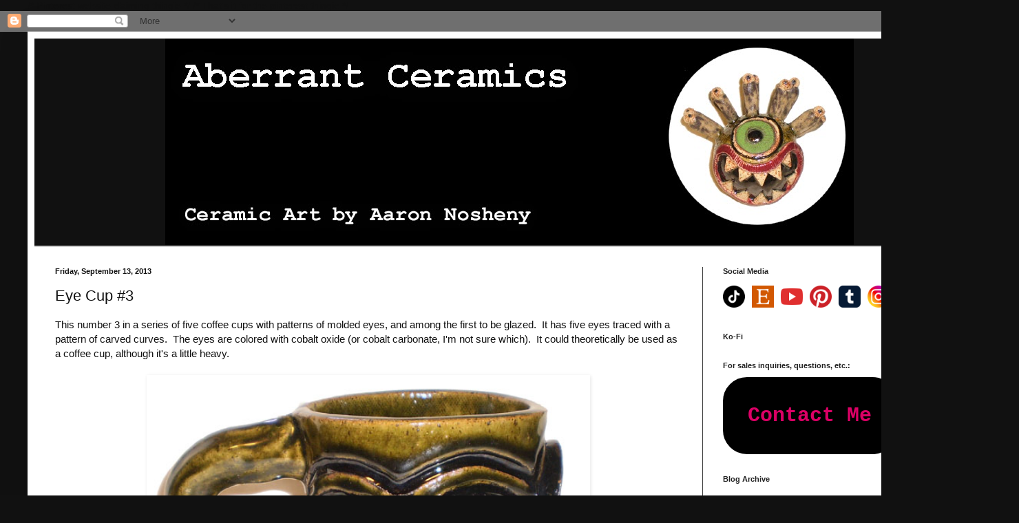

--- FILE ---
content_type: text/html; charset=utf-8
request_url: https://www.google.com/recaptcha/api2/aframe
body_size: 265
content:
<!DOCTYPE HTML><html><head><meta http-equiv="content-type" content="text/html; charset=UTF-8"></head><body><script nonce="L4o34e6gBl0Mme5oENIJUA">/** Anti-fraud and anti-abuse applications only. See google.com/recaptcha */ try{var clients={'sodar':'https://pagead2.googlesyndication.com/pagead/sodar?'};window.addEventListener("message",function(a){try{if(a.source===window.parent){var b=JSON.parse(a.data);var c=clients[b['id']];if(c){var d=document.createElement('img');d.src=c+b['params']+'&rc='+(localStorage.getItem("rc::a")?sessionStorage.getItem("rc::b"):"");window.document.body.appendChild(d);sessionStorage.setItem("rc::e",parseInt(sessionStorage.getItem("rc::e")||0)+1);localStorage.setItem("rc::h",'1768741112206');}}}catch(b){}});window.parent.postMessage("_grecaptcha_ready", "*");}catch(b){}</script></body></html>